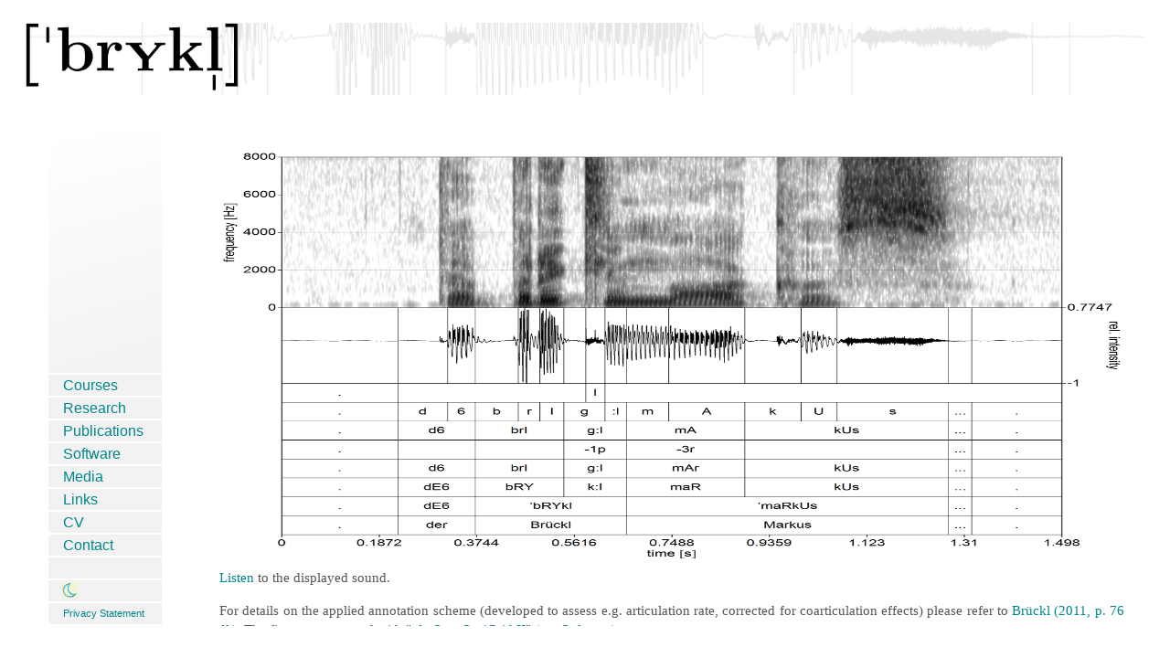

--- FILE ---
content_type: text/html; charset=UTF-8
request_url: https://brykl.de/index.php?v=d
body_size: 1452
content:
<!DOCTYPE html>
<html lang="en-US">
<head>
<title>Markus Br&uuml;ckl</title>
<meta charset="utf-8" />
<meta http-equiv="expires" content="Fri, 6 Jul 2014 12:00:00 GMT">
<meta name="viewport" content="user-scalable=yes, initial-scale=1.0, minimum-scale=1.0, width=device-width, height=device-height, shrink-to-fit=no, target-densitydpi=device-dpi" />
<meta name="title" content="Dr. Markus Br&uuml;ckl">
<meta name="description" content="Personal website of Dr. phil. Markus Br&uuml;ckl &ndash; Speech Communication">
<meta name="author" content="Markus Br&uuml;ckl">
<meta name="keywords" content="Markus Br&uuml;ckl, Technische Universit&auml;t Berlin, TU Berlin, Kommunikationswissenschaft, Alter, Stimme, Communication Science, Vocal Communications Research, Phonetik, Extralinguistische Merkmale, Phonetics, nonlinguistic cues in speech, Alter, Stimme, Sprechweise, Altern, Aging Voice">
<link rel="shortcut icon" type="image/x-icon" href="/brYkl.ico">
<link rel="stylesheet" type="text/css" href="form.css" />
<script src="script.js" type="text/javascript"></script>
</head>
<body >
<div class="content">
   <div class="container">
    
     <div class="header">	    
	<a href="index.php?v=d"><img id="logo" src="brYkl.png" alt="[d@'hO6m]" onmouseover="javascript:toggleLogo();" onmouseout="javascript:toggleLogo();" /></a><div id="bckgrnd" style="background: url(d6brIglmAkUs.png);background-position: center calc(50% - 10px);"></div>
     </div>
     <a id="mobile_menue" href="javascript:toggleMenue();" class="act"><img id="sandwich" src="sandwich.svg" /></a>      	 
     <div id="navi">
	<table border height="100%" width="100%" >
	   <tr><td height="55%" class="tdfirst"></td></tr>
	   <tr><td onclick="javascript:clickLink(this);">
	     <p>
	      &nbsp;&nbsp;&nbsp;&nbsp;<a href="courses.php?v=d">Courses</a>
	     </p>
	   </td></tr>
	   <tr><td onclick="javascript:clickLink(this);">
	     <p>
	      &nbsp;&nbsp;&nbsp;&nbsp;<a href="research.php?v=d">Research</a>
	     </p>
	   </td></tr>
	   <tr><td onclick="javascript:clickLink(this);">
	     <p>
	      &nbsp;&nbsp;&nbsp;&nbsp;<a href="publications.php?v=d">Publications</a>
	     </p>
	   </td></tr>
	   <tr><td onclick="javascript:clickLink(this);">
	     <p>
	      &nbsp;&nbsp;&nbsp;&nbsp;<a href="software.php?v=d">Software</a>
	     </p>
	   </td></tr>
	   <tr><td onclick="javascript:clickLink(this);">
	     <p>
	      &nbsp;&nbsp;&nbsp;&nbsp;<a href="media.php?v=d">Media</a>
	     </p>
	   </td></tr>
	   <tr><td onclick="javascript:clickLink(this);">
	     <p>
	      &nbsp;&nbsp;&nbsp;&nbsp;<a href="links.php?v=d">Links</a>
	     </p>
	   </td></tr>
	   <tr><td onclick="javascript:clickLink(this);">
	     <p>
	      &nbsp;&nbsp;&nbsp;&nbsp;<a href="cv.php?v=d">CV</a>
	     </p>
	   </td></tr>
	   <tr><td onclick="javascript:clickLink(this);">
	     <p>
	      &nbsp;&nbsp;&nbsp;&nbsp;<a href="contact.php?v=d">Contact</a>
	     </p>
	   </td></tr>
	   <tr><td>
	     <p>
	      &nbsp;
	     </p>
	   </td></tr>
	   <tr><td onclick="javascript:clickLink(this);">
	     <div onmouseover="javascript:onoff('daynight');" onmouseout="javascript:onoff('daynight');" style="height:23px">
	      <a href="index.php">
	         <img src="moon.png" width="16" class="sunmoon" />
		 <div id="daynight" style="display:none;">Night Mode</div>
		 <span class="elf">&nbsp;</span>
	      </a>
	     </div>
	   </td></tr>	   
	   <tr><td onclick="javascript:clickLink(this);">
	     <p>
	      &nbsp;&nbsp;&nbsp;&nbsp;<span class="elf"><a href="privacy.php?v=d">Privacy Statement</a></span>
	     </p>
	   </td></tr>
	</table>
     </div>
     <div class="pagecontainer">
       <div class="page">	      

<img src="d6brIglmAkUs.png" class="d6brIglmAkUs" />
<p><a href="https://brykl.de/d6brIglmAkUs.wav">Listen</a> to the displayed sound.</p>
<p>For details on the applied annotation scheme (developed to assess 
e.g. articulation rate, corrected for coarticulation effects) please 
refer to <a href="https://brykl.de/publications.php">Brückl (2011, p. 76 ff.)</a>. 
The figure was created with "<a href="https://brykl.de/plotSonaOsciGrid2.praat">plotSonaOsciGrid II</a>" (see <a href="https://brykl.de/software.php" target="inhalt">Software</a>).</p>

       </div><div class="clearb"></div>
     </div><div class="clearb"></div>
     
   </div><div class="clearb"></div>		      
</div><div class="clearb"></div>
</body>




--- FILE ---
content_type: text/css
request_url: https://brykl.de/form.css
body_size: 2351
content:
@charset "UTF-8";

* {
    margin:0;
    padding:0;
    border:0;
    outline:0;	        
}
html, body {
    font-family: font-family: Book Antiqua, Bookman Old Style, Bookman, Garamond, Goudy Old Style, Georgia, Hoefler Text, Calisto MT, serif, Bitstream Charter, Liberation Sans, Arial, Verdana, Helvetica, Calibri, sans-serif;
    font-style:normal;

}
body {
    color: #000;
    background-color:#fff;
}    
.clearb {
    clear:both;
}
.night {
    background-color: #000026 !important;
    color: #fff !important;
}
.content {
    position: absolute;
    /*max-width: 2200px;*/
    width:100%;
    margin:0 auto 0;
    max-height: 100vh;
    overflow: hidden;
}
.container {
    position: relative;    
    margin: 25px 0px 25px 28px;    /* t r b l */
}
.header {
    position:relative;
    width: calc(100% - 28px);
    height: 79px;
    margin-bottom: 40px;
    margin-right: 28px;
}
.header a {
    text-decoration:none;        
}
#logo {
    position: absolute;
    top: 0px;
    left: 0px;
    height: 75px;
    z-index: 40;
}
#bckgrnd {
    width: 100%;
    height: 100%;    
    opacity:0.1;
}
#mobile_menue {
    position:fixed;
    top:26px; right:25px;
    z-index:40;
    display:none;
    overflow:hidden;   
}
#sandwich {
    height:17px;
    width:30px;
    transform: translateY(0px);
    transition: transform 0.3s ease-out;  
}
#navi {
    width: 128px;
    height: calc(100vh - 179px);
    margin-right: 61px;
    margin-left: 23px;
    z-index: 40;
    float:left;
}
#navi p {
    font-family: Liberation Sans, Arial, Verdana, Helvetica, Calibri, sans-serif;
    font-size: 16px;
    line-height: 21px;
    padding-top: 1px;
    padding-bottom: 1px;
}
#navi td { background-color: #f2f2f2; cursor: pointer }
#navi td:hover { background-color: #e8e8e8 }
#navi .tdfirst { background-image: linear-gradient(165deg, #ffffff, #f2f2f2) }
.night #navi td { background-color: #121232; cursor: pointer }
.night #navi td:hover { background-color: #282848 }
.night #navi .tdfirst { background-image: linear-gradient(165deg, #000026, #121232) }
.sunmoon { margin-top:3px;margin-left:15px;float:left; }
#daynight { font-family: Liberation Sans, Arial, Verdana, Helvetica, Calibri, sans-serif; height:23px;font-size:11px;line-height:23px;margin-left:8px;float:left;display:none }

.pagecontainer {
    position: relative;
    width: calc(100% - 212px);
    height: calc(100vh - 179px);
    float: left;
    overflow-y: auto;
}
.page {
    position: relative;
    width: calc(100% - 50px);
    margin-right: 50px;
}
.page p {
    margin-bottom: 15px;
}

/* ------- CONTENT ------- */

.d6brIglmAkUs {
    width: 100%;
    height: calc(90vh - 179px);
    margin-bottom: 5px;    
}
.slotleft {
    width: 47.5%;
    margin-right: 5%;
    float: left;
}
.slotright {
    width: 47.5%;
    float: left;    
}
.slotleft .elf, .slotright .elf { line-height: 20px; margin-bottom: 20px; }
.cvleft, .cvright, .contactleft, .contactright {
    font-size: 15px;
    line-height:21px;
    color: #555555;
    margin-bottom: 5px;    
    float: left;    
}
.cvleft {
    width: 28%;
    margin-right: 2%;
}
.cvright {
    width: 70%;   
}
.contactleft {
    width: 24%;
    margin-right: 2%;
}
.contactright {
    width: 74%;
}
p,li,td,ul,ol { line-height:21px; color: #555555 }

a:link { text-decoration: none; color: #00868b }
a:visited { text-decoration: none; color: #00c5cd }
a:hover { text-decoration: none; /*text-decoration: underline; */color: #00c5cd }

h1 { text-align: left; font-size: 26px; line-height:24px; margin-top: 18px; margin-bottom: 18px; }

h2 { text-align: left; font-size: 20px; margin-bottom: 16px; }

h3 { font-size: 17px; text-align: left; font-weight:bold; margin-bottom:7px }

p { text-align: justify; font-size: 15px }

ul { list-style-type: circle; padding-left: 40px; }
ul.disc { list-style-type: disc !important; padding-left: 19px; margin-bottom:33px }

li { text-align: left; font-size: 15px; }

table { cellspacing:0px; cellpadding:0px; border:0; margin:0px; background-color: #fff; }

th { text-align: justify; font-size: 15px; font-weight:bold }

td { border:0; font-size: 15px }

span.fett
{  font-size: 15px; text-align: justify; line-height: 23px; font-weight: bold }

span.kursiv
{  font-size: 15px; text-align: justify; line-height: 23px; font-style: italic }

span.elf
{ color: #555555; vertical-align: bottom; text-align: left; font-size : 11px }

div.elf
{ color: #555555; vertical-align: bottom; text-align: left; font-size: 12px;}

.night p,.night li,.night td,.night ul,.night ol { color: #aaa; }
.night .cvleft, .night .cvright, .night .contactleft, .night .contactright { color: #aaa; }


/*--------------------------------- LARGE MONITOR ------------------------------------- */


@media screen and (min-width: 1600px) {
/*
#logo { height: 85px; }    
#navi { width: 145px; }
#navi p { font-size: 17px; line-height: 22px; }
.sunmoon { margin-left: 20px; }
.pagecontainer { width: calc(100% - 229px); }
.page p { max-width: 1000px; }
.slotleft p, .slotright p, div.elf { max-width: 800px !important; }
#daynight { font-size:12px;line-height:24px; }
.cvleft, .cvright, .contactleft, .contactright { font-size: 16px; line-height:22px; max-width: 800px;}
h1 { font-size: 27px; line-height:27px; }
h2 { font-size: 21px; }
h3 { font-size: 18px; }
p, li, th, td { font-size: 16px; line-height:22px;}
li { max-width: 1000px; }
span.fett { font-size: 16px; line-height: 24px; }
span.kursiv { font-size: 16px; line-height: 24px; }
span.elf { font-size : 12px; }
div.elf { font-size: 13px;}
*/

#logo { height: 85px; }    
#navi { width: 145px; }
#navi p { font-size: 17px; line-height: 22px; }
.sunmoon { margin-left: 20px; }
.pagecontainer { width: calc(100% - 229px); }
.page { max-width: 1500px; }
#daynight { font-size:12px;line-height:24px; }
.cvleft, .cvright, .contactleft, .contactright { font-size: 16px; line-height:22px; }
h1 { font-size: 27px; line-height:27px; }
h2 { font-size: 21px; }
h3 { font-size: 18px; }
p, li, th, td { font-size: 16px; line-height:22px;}
span.fett { font-size: 16px; line-height: 24px; }
span.kursiv { font-size: 16px; line-height: 24px; }
span.elf { font-size : 12px; }
div.elf { font-size: 13px;}

}

@media screen and (min-width: 1800px) {  
/*
#logo { height: 90px; }    
#navi { width: 160px; }
#navi p { font-size: 18px; line-height: 23px; }
.sunmoon { margin-left: 20px; }
.pagecontainer { width: calc(100% - 244px); }
.page p { max-width: 1000px; }
.slotleft, .slotright, .cvright { width: 800px; }
.cvleft { width: 400px; }
.slotleft { margin-right: 200px; }
#daynight { font-size:13px;line-height:25px; }
.cvleft, .cvright, .contactleft, .contactright { font-size: 17px; line-height:23px; max-width: 800px;}
h1 { font-size: 28px; line-height:28px; }
h2 { font-size: 22px; }
h3 { font-size: 19px; }
p, li, th, td { font-size: 17px; line-height:23px; }
li { max-width: 1000px; }
span.fett { font-size: 17px; line-height: 25px; }
span.kursiv { font-size: 17px; line-height: 25px; }
span.elf { font-size : 13px; }
div.elf { font-size: 14px;}
*/

#logo { height: 90px; }    
#navi { width: 160px; }
#navi p { font-size: 18px; line-height: 23px; }
.sunmoon { margin-left: 20px; }
.pagecontainer { width: calc(100% - 244px); }
.page { max-width: 1700px; }
.cvleft { width: 400px; }
#daynight { font-size:13px;line-height:25px; }
.cvleft, .cvright, .contactleft, .contactright { font-size: 17px; line-height:23px; }
h1 { font-size: 28px; line-height:28px; }
h2 { font-size: 22px; }
h3 { font-size: 19px; }
p, li, th, td { font-size: 17px; line-height:23px; }
span.fett { font-size: 17px; line-height: 25px; }
span.kursiv { font-size: 17px; line-height: 25px; }
span.elf { font-size : 13px; }
div.elf { font-size: 14px;}    

}

@media screen and (min-width: 2400px) {
/*
#logo { height: 110px; }    
.header { height: 109px; margin-bottom: 55px; }
#bckgrnd { background-position: calc(50% - 860px) calc(50% - 25px) !important; }
#navi { width: 170px; height: calc(100vh - 249px); margin-right: 111px;}
#navi p { font-size: 22px; line-height: 27px; }
.sunmoon { margin-left: 22px; }
.pagecontainer { width: calc(100% - 304px); }
.page p { max-width: 1200px; }
.slotleft p, .slotright p, div.elf { max-width: 1000px !important; }
.slotleft, .slotright, .cvright { width: 1000px; }
.cvleft { width: 400px; }
.slotleft { margin-right: 200px; }
#daynight { font-size:13px;line-height:25px; }
.cvleft, .cvright, .contactleft, .contactright { font-size: 20px; line-height:26px; max-width: 1000px;}
h1 { font-size: 31px; line-height:31px; }
h2 { font-size: 25px; }
h3 { font-size: 22px; }
p, li, th, td { font-size: 20px; line-height:26px; }
li { max-width: 1200px; }
span.fett { font-size: 20px; line-height: 28px; }
span.kursiv { font-size: 20px; line-height: 28px; }
span.elf { font-size : 16px; }
div.elf { font-size: 17px;}
*/

#logo { height: 110px; }    
.header { height: 109px; margin-bottom: 55px; }
#bckgrnd { background-position: calc(50% - 860px) calc(50% - 25px) !important; }
#navi { width: 170px; height: calc(100vh - 249px); margin-right: 111px;}
#navi p { font-size: 22px; line-height: 27px; }
.sunmoon { margin-left: 22px; }
.pagecontainer { width: calc(100% - 304px); }
.page { max-width: 2000px; }
.cvleft { width: 400px; }
#daynight { font-size:13px;line-height:25px; }
.cvleft, .cvright, .contactleft, .contactright { font-size: 20px; line-height:26px;}
h1 { font-size: 31px; line-height:31px; }
h2 { font-size: 25px; }
h3 { font-size: 22px; }
p, li, th, td { font-size: 20px; line-height:26px; }
span.fett { font-size: 20px; line-height: 28px; }
span.kursiv { font-size: 20px; line-height: 28px; }
span.elf { font-size : 16px; }
div.elf { font-size: 17px;}
    
}    

/*------------------------------------ MOBILE ---------------------------------------- */


@media screen and (max-width: 910px) {
    
.slotleft {
    width: 100%;
    margin-right: 0%;
    margin-bottom: 40px;    
    float: left;
}
.slotright {
    width: 100%;
    float: left;    
}

}

@media screen and (max-width: 800px) {
#mobile_menue {
    display: block;
}
#logo {
    height: 59px;
}
.header {
    height: 59px;
    margin-bottom: 35px;
}
#bckgrnd {
    background-position: center calc(50% - 0px);
}
#navi {
    position: fixed;
    top: 123px; left: 0px;
    width: calc(100% - 56px);
    height: calc(100vh - 150px);
    margin-right: 28px;
    margin-left: 28px;
    overflow-y: auto;
    display: none;
}
.pagecontainer {
    width: calc(100% - 0px);
    height: calc(100vh - 144px);
}
}


@media screen and (max-width: 550px) {
.container {
    position: relative;    
    margin: 18px 0px 18px 18px;    /* t r b l */
}
#logo {
    height: 49px;
}
.header {
    height: 49px;
    margin-right: 18px;    
    margin-bottom: 25px;
}
#bckgrnd {
    background-position: center calc(50% - 0px);
}
#mobile_menue {
    top:18px; right:18px;
}
#navi {
    position: fixed;
    top: 96px; left: 0px;
    width: calc(100% - 36px);
    height: calc(100vh - 116px);
    margin-right: 18px;
    margin-left: 18px;
    overflow-y: auto;
    display: none;
}
.pagecontainer {
    width: calc(100% - 0px);
    height: calc(100vh - 114px);
}
.page {
    width: calc(100% - 18px);
    margin-right: 18px;
}
.cvleft {
    width: 100%;
    margin-right: 0%;
    color: #000;
}
.cvright {
    width: 100%;   
}
.night .cvleft {
    color: #fff;
}
}

@media screen and (max-width: 420px) {
.contactleft {
    width: 100%;
    margin-right: 0%;
    color: #000;        
}
.contactright {
    width: 100%;
    margin-bottom: 10px;    
}
.night .contactleft {
    color: #fff;        
}

}


--- FILE ---
content_type: application/javascript
request_url: https://brykl.de/script.js
body_size: 441
content:
function El(id) {
    return document.getElementById(id);
}

function toggleLogo() {
    if(El('logo').src.indexOf('brYkl.png') >= 0){
      El('logo').src = 'brIgl.png';	
    } else {
	if(El('logo').src.indexOf('brIgl.png') >= 0){
   	    El('logo').src = 'brYkl.png';
	} else {
            if(El('logo').src.indexOf('brYkl_night.png') >= 0){
   	      El('logo').src = 'brIgl_night.png';
	    } else {
   	      El('logo').src = 'brYkl_night.png';
	    }
	}
    }
}
function onoff(id) {
    if(El(id).style.display == 'block' ){
       El(id).style.display='none'; 
    } else {
       El(id).style.display='block'; 
    }
}

function clickLink(el){
    el.getElementsByTagName('a')[0].click();
}

function toggleMenue(){
  if(El('mobile_menue').className=='act'){
    El('mobile_menue').className='';
    //document.getElementById('sandwich').style.transform = 'translateY(-10px)';
    El('navi').style.display='block';                  
    document.getElementsByClassName('pagecontainer')[0].style.overflowY='hidden';                  
  } else {
    El('mobile_menue').className='act';
    //document.getElementById('sandwich').style.transform = 'translateY(50px)';
    El('navi').style.display='none';
    document.getElementsByClassName('pagecontainer')[0].style.overflowY='auto';
  }
}


--- FILE ---
content_type: image/svg+xml
request_url: https://brykl.de/sandwich.svg
body_size: 476
content:
<svg id="Layer_1" data-name="Layer 1" xmlns="http://www.w3.org/2000/svg" xmlns:xlink="http://www.w3.org/1999/xlink" viewBox="0 0 46 39"><defs><style>.cls-1,.cls-3{fill:none;}.cls-2{clip-path:url(#clip-path);}.cls-3{stroke:#000;stroke-width:6px;}</style><clipPath id="clip-path" transform="translate(-0.04)"><rect class="cls-1" width="46" height="39"/></clipPath></defs><g class="cls-2"><path class="cls-3" d="M0,36H46M0,19.5H46M0,3H46" transform="translate(-0.04)"/></g></svg>